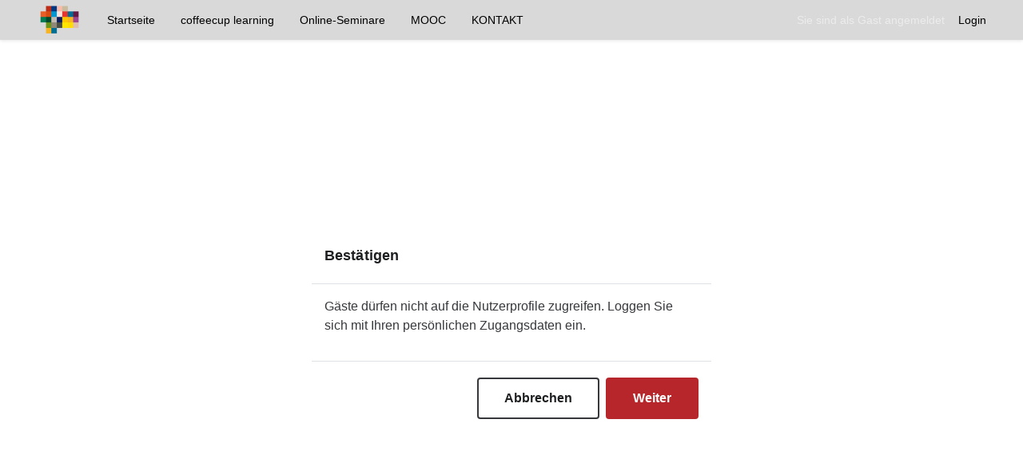

--- FILE ---
content_type: text/html; charset=utf-8
request_url: https://onlinecampus.virtuelle-ph.at/user/profile.php?id=454
body_size: 8558
content:
<!DOCTYPE html>

<html  dir="ltr" lang="de" xml:lang="de">
<head>
    <title></title>
    <link rel="shortcut icon" href="https://onlinecampus.virtuelle-ph.at/theme/image.php/edutor/theme/1764853936/favicon" />
    
    <link rel="stylesheet" href="https://cdn.jsdelivr.net/npm/bootstrap-icons@1.8.1/font/bootstrap-icons.css">

 
    

	
    
    <meta http-equiv="Content-Type" content="text/html; charset=utf-8" />
<meta name="keywords" content="moodle, " />
<link rel="stylesheet" type="text/css" href="https://onlinecampus.virtuelle-ph.at/theme/yui_combo.php?rollup/3.17.2/yui-moodlesimple-min.css" /><script id="firstthemesheet" type="text/css">/** Required in order to fix style inclusion problems in IE with YUI **/</script><link rel="stylesheet" type="text/css" href="https://onlinecampus.virtuelle-ph.at/theme/styles.php/edutor/1764853936_1755669508/all" />
<script>
//<![CDATA[
var M = {}; M.yui = {};
M.pageloadstarttime = new Date();
M.cfg = {"wwwroot":"https:\/\/onlinecampus.virtuelle-ph.at","homeurl":{},"sesskey":"IDuyGl3llH","sessiontimeout":"43200","sessiontimeoutwarning":"1200","themerev":"1764853936","slasharguments":1,"theme":"edutor","iconsystemmodule":"core\/icon_system_fontawesome","jsrev":"1755669646","admin":"admin","svgicons":true,"usertimezone":"Europa\/Wien","language":"de","courseId":1,"courseContextId":2,"contextid":1,"contextInstanceId":0,"langrev":1768880642,"templaterev":"1755669646"};var yui1ConfigFn = function(me) {if(/-skin|reset|fonts|grids|base/.test(me.name)){me.type='css';me.path=me.path.replace(/\.js/,'.css');me.path=me.path.replace(/\/yui2-skin/,'/assets/skins/sam/yui2-skin')}};
var yui2ConfigFn = function(me) {var parts=me.name.replace(/^moodle-/,'').split('-'),component=parts.shift(),module=parts[0],min='-min';if(/-(skin|core)$/.test(me.name)){parts.pop();me.type='css';min=''}
if(module){var filename=parts.join('-');me.path=component+'/'+module+'/'+filename+min+'.'+me.type}else{me.path=component+'/'+component+'.'+me.type}};
YUI_config = {"debug":false,"base":"https:\/\/onlinecampus.virtuelle-ph.at\/lib\/yuilib\/3.17.2\/","comboBase":"https:\/\/onlinecampus.virtuelle-ph.at\/theme\/yui_combo.php?","combine":true,"filter":null,"insertBefore":"firstthemesheet","groups":{"yui2":{"base":"https:\/\/onlinecampus.virtuelle-ph.at\/lib\/yuilib\/2in3\/2.9.0\/build\/","comboBase":"https:\/\/onlinecampus.virtuelle-ph.at\/theme\/yui_combo.php?","combine":true,"ext":false,"root":"2in3\/2.9.0\/build\/","patterns":{"yui2-":{"group":"yui2","configFn":yui1ConfigFn}}},"moodle":{"name":"moodle","base":"https:\/\/onlinecampus.virtuelle-ph.at\/theme\/yui_combo.php?m\/1755669646\/","combine":true,"comboBase":"https:\/\/onlinecampus.virtuelle-ph.at\/theme\/yui_combo.php?","ext":false,"root":"m\/1755669646\/","patterns":{"moodle-":{"group":"moodle","configFn":yui2ConfigFn}},"filter":null,"modules":{"moodle-core-actionmenu":{"requires":["base","event","node-event-simulate"]},"moodle-core-blocks":{"requires":["base","node","io","dom","dd","dd-scroll","moodle-core-dragdrop","moodle-core-notification"]},"moodle-core-chooserdialogue":{"requires":["base","panel","moodle-core-notification"]},"moodle-core-dragdrop":{"requires":["base","node","io","dom","dd","event-key","event-focus","moodle-core-notification"]},"moodle-core-event":{"requires":["event-custom"]},"moodle-core-formchangechecker":{"requires":["base","event-focus","moodle-core-event"]},"moodle-core-handlebars":{"condition":{"trigger":"handlebars","when":"after"}},"moodle-core-languninstallconfirm":{"requires":["base","node","moodle-core-notification-confirm","moodle-core-notification-alert"]},"moodle-core-lockscroll":{"requires":["plugin","base-build"]},"moodle-core-maintenancemodetimer":{"requires":["base","node"]},"moodle-core-notification":{"requires":["moodle-core-notification-dialogue","moodle-core-notification-alert","moodle-core-notification-confirm","moodle-core-notification-exception","moodle-core-notification-ajaxexception"]},"moodle-core-notification-dialogue":{"requires":["base","node","panel","escape","event-key","dd-plugin","moodle-core-widget-focusafterclose","moodle-core-lockscroll"]},"moodle-core-notification-alert":{"requires":["moodle-core-notification-dialogue"]},"moodle-core-notification-confirm":{"requires":["moodle-core-notification-dialogue"]},"moodle-core-notification-exception":{"requires":["moodle-core-notification-dialogue"]},"moodle-core-notification-ajaxexception":{"requires":["moodle-core-notification-dialogue"]},"moodle-core-popuphelp":{"requires":["moodle-core-tooltip"]},"moodle-core-tooltip":{"requires":["base","node","io-base","moodle-core-notification-dialogue","json-parse","widget-position","widget-position-align","event-outside","cache-base"]},"moodle-core_availability-form":{"requires":["base","node","event","event-delegate","panel","moodle-core-notification-dialogue","json"]},"moodle-backup-backupselectall":{"requires":["node","event","node-event-simulate","anim"]},"moodle-backup-confirmcancel":{"requires":["node","node-event-simulate","moodle-core-notification-confirm"]},"moodle-course-categoryexpander":{"requires":["node","event-key"]},"moodle-course-dragdrop":{"requires":["base","node","io","dom","dd","dd-scroll","moodle-core-dragdrop","moodle-core-notification","moodle-course-coursebase","moodle-course-util"]},"moodle-course-management":{"requires":["base","node","io-base","moodle-core-notification-exception","json-parse","dd-constrain","dd-proxy","dd-drop","dd-delegate","node-event-delegate"]},"moodle-course-util":{"requires":["node"],"use":["moodle-course-util-base"],"submodules":{"moodle-course-util-base":{},"moodle-course-util-section":{"requires":["node","moodle-course-util-base"]},"moodle-course-util-cm":{"requires":["node","moodle-course-util-base"]}}},"moodle-form-dateselector":{"requires":["base","node","overlay","calendar"]},"moodle-form-passwordunmask":{"requires":[]},"moodle-form-shortforms":{"requires":["node","base","selector-css3","moodle-core-event"]},"moodle-question-chooser":{"requires":["moodle-core-chooserdialogue"]},"moodle-question-preview":{"requires":["base","dom","event-delegate","event-key","core_question_engine"]},"moodle-question-searchform":{"requires":["base","node"]},"moodle-availability_completion-form":{"requires":["base","node","event","moodle-core_availability-form"]},"moodle-availability_date-form":{"requires":["base","node","event","io","moodle-core_availability-form"]},"moodle-availability_grade-form":{"requires":["base","node","event","moodle-core_availability-form"]},"moodle-availability_group-form":{"requires":["base","node","event","moodle-core_availability-form"]},"moodle-availability_grouping-form":{"requires":["base","node","event","moodle-core_availability-form"]},"moodle-availability_profile-form":{"requires":["base","node","event","moodle-core_availability-form"]},"moodle-availability_role-form":{"requires":["base","node","event","moodle-core_availability-form"]},"moodle-availability_xp-form":{"requires":["base","node","event","handlebars","moodle-core_availability-form"]},"moodle-mod_assign-history":{"requires":["node","transition"]},"moodle-mod_attendance-groupfilter":{"requires":["base","node"]},"moodle-mod_checklist-linkselect":{"requires":["node","event-valuechange"]},"moodle-mod_customcert-rearrange":{"requires":["dd-delegate","dd-drag"]},"moodle-mod_quiz-autosave":{"requires":["base","node","event","event-valuechange","node-event-delegate","io-form"]},"moodle-mod_quiz-dragdrop":{"requires":["base","node","io","dom","dd","dd-scroll","moodle-core-dragdrop","moodle-core-notification","moodle-mod_quiz-quizbase","moodle-mod_quiz-util-base","moodle-mod_quiz-util-page","moodle-mod_quiz-util-slot","moodle-course-util"]},"moodle-mod_quiz-modform":{"requires":["base","node","event"]},"moodle-mod_quiz-questionchooser":{"requires":["moodle-core-chooserdialogue","moodle-mod_quiz-util","querystring-parse"]},"moodle-mod_quiz-quizbase":{"requires":["base","node"]},"moodle-mod_quiz-toolboxes":{"requires":["base","node","event","event-key","io","moodle-mod_quiz-quizbase","moodle-mod_quiz-util-slot","moodle-core-notification-ajaxexception"]},"moodle-mod_quiz-util":{"requires":["node","moodle-core-actionmenu"],"use":["moodle-mod_quiz-util-base"],"submodules":{"moodle-mod_quiz-util-base":{},"moodle-mod_quiz-util-slot":{"requires":["node","moodle-mod_quiz-util-base"]},"moodle-mod_quiz-util-page":{"requires":["node","moodle-mod_quiz-util-base"]}}},"moodle-message_airnotifier-toolboxes":{"requires":["base","node","io"]},"moodle-block_xp-rulepicker":{"requires":["base","node","handlebars","moodle-core-notification-dialogue"]},"moodle-block_xp-filters":{"requires":["base","node","moodle-core-dragdrop","moodle-core-notification-confirm","moodle-block_xp-rulepicker"]},"moodle-block_xp-notification":{"requires":["base","node","handlebars","button-plugin","moodle-core-notification-dialogue"]},"moodle-filter_glossary-autolinker":{"requires":["base","node","io-base","json-parse","event-delegate","overlay","moodle-core-event","moodle-core-notification-alert","moodle-core-notification-exception","moodle-core-notification-ajaxexception"]},"moodle-filter_mathjaxloader-loader":{"requires":["moodle-core-event"]},"moodle-editor_atto-editor":{"requires":["node","transition","io","overlay","escape","event","event-simulate","event-custom","node-event-html5","node-event-simulate","yui-throttle","moodle-core-notification-dialogue","moodle-core-notification-confirm","moodle-editor_atto-rangy","handlebars","timers","querystring-stringify"]},"moodle-editor_atto-plugin":{"requires":["node","base","escape","event","event-outside","handlebars","event-custom","timers","moodle-editor_atto-menu"]},"moodle-editor_atto-menu":{"requires":["moodle-core-notification-dialogue","node","event","event-custom"]},"moodle-editor_atto-rangy":{"requires":[]},"moodle-report_eventlist-eventfilter":{"requires":["base","event","node","node-event-delegate","datatable","autocomplete","autocomplete-filters"]},"moodle-report_loglive-fetchlogs":{"requires":["base","event","node","io","node-event-delegate"]},"moodle-gradereport_history-userselector":{"requires":["escape","event-delegate","event-key","handlebars","io-base","json-parse","moodle-core-notification-dialogue"]},"moodle-qbank_editquestion-chooser":{"requires":["moodle-core-chooserdialogue"]},"moodle-tool_capability-search":{"requires":["base","node"]},"moodle-tool_lp-dragdrop-reorder":{"requires":["moodle-core-dragdrop"]},"moodle-tool_monitor-dropdown":{"requires":["base","event","node"]},"moodle-assignfeedback_editpdf-editor":{"requires":["base","event","node","io","graphics","json","event-move","event-resize","transition","querystring-stringify-simple","moodle-core-notification-dialog","moodle-core-notification-alert","moodle-core-notification-warning","moodle-core-notification-exception","moodle-core-notification-ajaxexception"]},"moodle-atto_accessibilitychecker-button":{"requires":["color-base","moodle-editor_atto-plugin"]},"moodle-atto_accessibilityhelper-button":{"requires":["moodle-editor_atto-plugin"]},"moodle-atto_align-button":{"requires":["moodle-editor_atto-plugin"]},"moodle-atto_bold-button":{"requires":["moodle-editor_atto-plugin"]},"moodle-atto_charmap-button":{"requires":["moodle-editor_atto-plugin"]},"moodle-atto_clear-button":{"requires":["moodle-editor_atto-plugin"]},"moodle-atto_collapse-button":{"requires":["moodle-editor_atto-plugin"]},"moodle-atto_emojipicker-button":{"requires":["moodle-editor_atto-plugin"]},"moodle-atto_emoticon-button":{"requires":["moodle-editor_atto-plugin"]},"moodle-atto_equation-button":{"requires":["moodle-editor_atto-plugin","moodle-core-event","io","event-valuechange","tabview","array-extras"]},"moodle-atto_filedragdrop-button":{"requires":["moodle-editor_atto-plugin"]},"moodle-atto_fullscreen-button":{"requires":["event-resize","moodle-editor_atto-plugin"]},"moodle-atto_generico-button":{"requires":["moodle-editor_atto-plugin"]},"moodle-atto_h5p-button":{"requires":["moodle-editor_atto-plugin"]},"moodle-atto_html-button":{"requires":["promise","moodle-editor_atto-plugin","moodle-atto_html-beautify","moodle-atto_html-codemirror","event-valuechange"]},"moodle-atto_html-beautify":{},"moodle-atto_html-codemirror":{"requires":["moodle-atto_html-codemirror-skin"]},"moodle-atto_htmlplus-beautify":{},"moodle-atto_htmlplus-button":{"requires":["moodle-editor_atto-plugin","moodle-atto_htmlplus-beautify","moodle-atto_htmlplus-codemirror","event-valuechange"]},"moodle-atto_htmlplus-codemirror":{"requires":["moodle-atto_htmlplus-codemirror-skin"]},"moodle-atto_image-button":{"requires":["moodle-editor_atto-plugin"]},"moodle-atto_indent-button":{"requires":["moodle-editor_atto-plugin"]},"moodle-atto_italic-button":{"requires":["moodle-editor_atto-plugin"]},"moodle-atto_link-button":{"requires":["moodle-editor_atto-plugin"]},"moodle-atto_managefiles-button":{"requires":["moodle-editor_atto-plugin"]},"moodle-atto_managefiles-usedfiles":{"requires":["node","escape"]},"moodle-atto_media-button":{"requires":["moodle-editor_atto-plugin","moodle-form-shortforms"]},"moodle-atto_noautolink-button":{"requires":["moodle-editor_atto-plugin"]},"moodle-atto_orderedlist-button":{"requires":["moodle-editor_atto-plugin"]},"moodle-atto_preview-button":{"requires":["moodle-editor_atto-plugin"]},"moodle-atto_recordrtc-button":{"requires":["moodle-editor_atto-plugin","moodle-atto_recordrtc-recording"]},"moodle-atto_recordrtc-recording":{"requires":["moodle-atto_recordrtc-button"]},"moodle-atto_rtl-button":{"requires":["moodle-editor_atto-plugin"]},"moodle-atto_strike-button":{"requires":["moodle-editor_atto-plugin"]},"moodle-atto_styles-button":{"requires":["moodle-editor_atto-plugin"]},"moodle-atto_subscript-button":{"requires":["moodle-editor_atto-plugin"]},"moodle-atto_superscript-button":{"requires":["moodle-editor_atto-plugin"]},"moodle-atto_table-button":{"requires":["moodle-editor_atto-plugin","moodle-editor_atto-menu","event","event-valuechange"]},"moodle-atto_title-button":{"requires":["moodle-editor_atto-plugin"]},"moodle-atto_underline-button":{"requires":["moodle-editor_atto-plugin"]},"moodle-atto_undo-button":{"requires":["moodle-editor_atto-plugin"]},"moodle-atto_unorderedlist-button":{"requires":["moodle-editor_atto-plugin"]}}},"gallery":{"name":"gallery","base":"https:\/\/onlinecampus.virtuelle-ph.at\/lib\/yuilib\/gallery\/","combine":true,"comboBase":"https:\/\/onlinecampus.virtuelle-ph.at\/theme\/yui_combo.php?","ext":false,"root":"gallery\/1755669646\/","patterns":{"gallery-":{"group":"gallery"}}}},"modules":{"core_filepicker":{"name":"core_filepicker","fullpath":"https:\/\/onlinecampus.virtuelle-ph.at\/lib\/javascript.php\/1755669646\/repository\/filepicker.js","requires":["base","node","node-event-simulate","json","async-queue","io-base","io-upload-iframe","io-form","yui2-treeview","panel","cookie","datatable","datatable-sort","resize-plugin","dd-plugin","escape","moodle-core_filepicker","moodle-core-notification-dialogue"]},"core_comment":{"name":"core_comment","fullpath":"https:\/\/onlinecampus.virtuelle-ph.at\/lib\/javascript.php\/1755669646\/comment\/comment.js","requires":["base","io-base","node","json","yui2-animation","overlay","escape"]},"mathjax":{"name":"mathjax","fullpath":"https:\/\/cdn.jsdelivr.net\/npm\/mathjax@2.7.9\/MathJax.js?delayStartupUntil=configured"}}};
M.yui.loader = {modules: {}};

//]]>
</script>

<meta name="google-site-verification" content="JAQHDYQSGLhmogvWH-ARZabeoE0ZNKrhIARJJl-xbMw" />
<meta name="google-site-verification" content="xO1WNCHqUmONIIEw4S7kEwdHFk3cJZ3-9-Up2iLwPXk" />
<meta name="robots" content="noindex" /><meta name="robots" content="noindex" />
    
    <meta name="viewport" content="width=device-width, initial-scale=1.0">
    
</head>

<body  id="page-user-profile" class="format-site  path-user chrome dir-ltr lang-de yui-skin-sam yui3-skin-sam onlinecampus-virtuelle-ph-at pagelayout-base course-1 context-1 uses-drawers drawer-open-index">

<div class="toast-wrapper mx-auto py-0 fixed-top" role="status" aria-live="polite"></div>


<div id="page-wrapper" class="page-wrapper d-print-block ">

    <div>
    <a class="sr-only sr-only-focusable" href="#maincontent">Zum Hauptinhalt</a>
</div><script src="https://onlinecampus.virtuelle-ph.at/lib/javascript.php/1755669646/lib/polyfills/polyfill.js"></script>
<script src="https://onlinecampus.virtuelle-ph.at/theme/yui_combo.php?rollup/3.17.2/yui-moodlesimple-min.js"></script><script src="https://onlinecampus.virtuelle-ph.at/theme/jquery.php/core/jquery-3.6.1.min.js"></script>
<script src="https://onlinecampus.virtuelle-ph.at/lib/javascript.php/1755669646/lib/javascript-static.js"></script>
<script>
//<![CDATA[
document.body.className += ' jsenabled';
//]]>
</script>



    
    <header id="header" class="page-header">
    	<div class="top-bar">
    		<div class="container-fluid">
    			<div class="top-bar-inner">
    
    		        <nav class="navbar fixed-top navbar-expand boost-navbar" aria-label="Site-Navigation">
                        <button class="navbar-toggler aabtn d-block d-md-none my-1 mr-2" data-toggler="drawers" data-action="toggle" data-target="theme_boost-drawers-primary">
    				        <span class="icon-bar-wrapper">
                                <span class="icon-bar"></span>
                                <span class="icon-bar"></span>
                                <span class="icon-bar"></span>
                            </span>
    				        <span class="sr-only">Website-Übersicht</span>
    				    </button>
    				
    				    <a href="https://onlinecampus.virtuelle-ph.at" class="navbar-brand d-none d-md-flex align-items-center m-0 mr-4 p-0 aabtn">
    				
    		
    				        
    	
    		                <img class="site-logo" src="//onlinecampus.virtuelle-ph.at/pluginfile.php/1/theme_edutor/logo/1764853936/VPH_Kachel.png" alt="Onlinecampus Virtuelle PH">
    	
    				    </a>
    				        <div class="primary-navigation">
    				            <nav class="moremenu navigation">
    				                <ul id="moremenu-697068576d371-navbar-nav" role="menubar" class="nav more-nav navbar-nav">
    				                            <li data-key="home" class="nav-item" role="none" data-forceintomoremenu="false">
    				                                        <a role="menuitem" class="nav-link active "
    				                                            href="https://onlinecampus.virtuelle-ph.at/"
    				                                            
    				                                            aria-current="true"
    				                                            
    				                                        >
    				                                            Startseite
    				                                        </a>
    				                            </li>
    				                            <li data-key="" class="nav-item" role="none" data-forceintomoremenu="false">
    				                                        <a role="menuitem" class="nav-link  "
    				                                            href="https://onlinecampus.virtuelle-ph.at/course/index.php?categoryid=185"
    				                                            
    				                                            
    				                                            tabindex="-1"
    				                                        >
    				                                            coffeecup learning
    				                                        </a>
    				                            </li>
    				                            <li data-key="" class="nav-item" role="none" data-forceintomoremenu="false">
    				                                        <a role="menuitem" class="nav-link  "
    				                                            href="https://onlinecampus.virtuelle-ph.at/course/index.php?categoryid=295"
    				                                            
    				                                            
    				                                            tabindex="-1"
    				                                        >
    				                                            Online-Seminare
    				                                        </a>
    				                            </li>
    				                            <li data-key="" class="nav-item" role="none" data-forceintomoremenu="false">
    				                                        <a role="menuitem" class="nav-link  "
    				                                            href="https://onlinecampus.virtuelle-ph.at/course/index.php?categoryid=286"
    				                                            
    				                                            
    				                                            tabindex="-1"
    				                                        >
    				                                            MOOC
    				                                        </a>
    				                            </li>
    				                            <li data-key="" class="nav-item" role="none" data-forceintomoremenu="false">
    				                                        <a role="menuitem" class="nav-link  "
    				                                            href="https://onlinecampus.virtuelle-ph.at/mod/page/view.php?id=131572"
    				                                            
    				                                            
    				                                            tabindex="-1"
    				                                        >
    				                                            KONTAKT
    				                                        </a>
    				                            </li>
    				                    <li role="none" class="nav-item dropdown dropdownmoremenu d-none" data-region="morebutton">
    				                        <a class="dropdown-toggle nav-link " href="#" id="moremenu-dropdown-697068576d371" role="menuitem" data-toggle="dropdown" aria-haspopup="true" aria-expanded="false" tabindex="-1">
    				                            Mehr
    				                        </a>
    				                        <ul class="dropdown-menu dropdown-menu-left" data-region="moredropdown" aria-labelledby="moremenu-dropdown-697068576d371" role="menu">
    				                        </ul>
    				                    </li>
    				                </ul>
    				            </nav>
    				        </div>
    				
    				    <ul class="navbar-nav d-none d-md-flex my-1 px-1">
    				        <!-- page_heading_menu -->
    				        
    				    </ul>
    				
    				    <div id="usernavigation" class="navbar-nav ml-auto">
    				        
    				        <div class="d-flex align-items-stretch usermenu-container" data-region="usermenu">
    				                <div class="usermenu">
    				                        <span class="login pl-2">
    				                                Sie sind als Gast angemeldet
    				                                <div class="divider border-left h-75 align-self-center mx-2"></div>
    				                                <a href="https://onlinecampus.virtuelle-ph.at/login/index.php">Login</a>
    				                        </span>
    				                </div>
    				        </div>
    				        
    				    </div>
    				</nav><!--//boost-navbar-->
    
    			</div><!--//top-bar-inner-->
    		</div>
    	</div><!--//top-bar-->
    
    </header><!--//header-->
    
    
    
    
     
    

<div  class="drawer drawer-left drawer-primary d-print-none not-initialized" data-region="fixed-drawer" id="theme_boost-drawers-primary" data-preference="" data-state="show-drawer-primary" data-forceopen="0" data-close-on-resize="1">
    <div class="drawerheader">
        <button
            class="btn drawertoggle icon-no-margin hidden"
            data-toggler="drawers"
            data-action="closedrawer"
            data-target="theme_boost-drawers-primary"
            data-toggle="tooltip"
            data-placement="right"
            title="Leiste schließen"
        >
            <i class="icon fa fa-times fa-fw " aria-hidden="true"  ></i>
        </button>
    </div>
    <div class="drawercontent drag-container" data-usertour="scroller">
                <div class="list-group">
                <a href="https://onlinecampus.virtuelle-ph.at/" class="list-group-item list-group-item-action active " aria-current="true">
                    Startseite
                </a>
                <a href="https://onlinecampus.virtuelle-ph.at/course/index.php?categoryid=185" class="list-group-item list-group-item-action  " >
                    coffeecup learning
                </a>
                <a href="https://onlinecampus.virtuelle-ph.at/course/index.php?categoryid=295" class="list-group-item list-group-item-action  " >
                    Online-Seminare
                </a>
                <a href="https://onlinecampus.virtuelle-ph.at/course/index.php?categoryid=286" class="list-group-item list-group-item-action  " >
                    MOOC
                </a>
                <a href="https://onlinecampus.virtuelle-ph.at/mod/page/view.php?id=131572" class="list-group-item list-group-item-action  " >
                    KONTAKT
                </a>
        </div>

    </div>
</div>
    


    <div id="page" data-region="mainpage" data-usertour="scroller" class="drawers   drag-container">

	    <div id="topofscroll" class="main-inner container-fluid">
		    
		    <div class="page-header-wrapper has-course-header-image">
			    <div class="course-header-bg"><div class="course-header-image"></div><div class="mask"></div></div>
				<div>
				    <header id="page-header" class="header-maxwidth d-print-none">
    <div class="w-100">
        <div class="d-flex flex-wrap">
            <div id="page-navbar">
                <nav aria-label="Navigationsleiste">
    <ol class="breadcrumb"></ol>
</nav>
            </div>
            <div class="ml-auto d-flex">
                
            </div>
            <div id="course-header">
                
            </div>
        </div>
        <div class="d-flex align-items-center">
                    <div class="mr-auto">
                        <div class="page-context-header"><div class="page-header-headings"><h1 class="h2"></h1></div></div>
                    </div>
            <div class="header-actions-container ml-auto" data-region="header-actions-container">
            </div>
        </div>
    </div>
</header>
			    </div>
			    
		    </div><!--//page-header-wrapper-->
		    
		    <div class="drawer-toggles d-flex">
            </div>
		    
		    <div class="secondarynavigation d-print-none">
	        </div>
		    
	        <div id="page-content" class="d-print-block">
	            <div id="region-main-box">
		            
	                
	                
	                <section id="region-main" aria-label="Inhalt" >
		                
		                    
		                
	                    <div class="card">
		                    <div class="card-body"> 
		                
			                    <span class="notifications" id="user-notifications"></span>
		                        
		                        
		                        <div role="main"><span id="maincontent"></span><div role="alertdialog" aria-labelledby="modal-header" aria-describedby="modal-body" aria-modal="true" id="notice" class="box py-3 generalbox modal modal-dialog modal-in-page show"><div id="modal-content" class="box py-3 modal-content"><div id="modal-header" class="box py-3 modal-header px-3"><h4>Bestätigen</h4></div><div role="alert" data-aria-autofocus="true" id="modal-body" class="box py-3 modal-body"><p>Gäste dürfen nicht auf die Nutzerprofile zugreifen. Loggen Sie sich mit Ihren persönlichen Zugangsdaten ein.</p></div><div id="modal-footer" class="box py-3 modal-footer"><div class="buttons"><div class="singlebutton">
    <form method="get" action="https://onlinecampus.virtuelle-ph.at" >
        <button type="submit" class="btn btn-secondary"
            id="single_button697068576d81c2"
            
            
            >Abbrechen</button>
    </form>
</div><div class="singlebutton">
    <form method="post" action="https://onlinecampus.virtuelle-ph.at/login/index.php" >
            <input type="hidden" name="sesskey" value="IDuyGl3llH">
        <button type="submit" class="btn btn-primary"
            id="single_button697068576d81c3"
            
            
            >Weiter</button>
    </form>
</div></div></div></div></div></div>
			                    
			                    
			           
		                    </div>
	                    </div>
	                    
	                  
	                </section>

	            </div>
	        </div>
	    </div>
	    
	    <footer id="page-footer" class="page-footer">
	    	<div class="page-footer-inner">
	    	    <div class="container-fluid">
	    	        <div id="course-footer"></div>
	    	        
	    	        
	    	        <div class="footer-main-row row">
	    		        
	    		        <div class="footer-branding col-12 col-lg-4">
	    			        
	    			        
	    	        
	    	                <div class="footer-social-media">
<ul class="social-media-list list-inline" >
	
	
</ul><!--//social-media-list-->
</div><!--//footer-social-media-->
	    			        
	    		        </div><!--//footer-branding-->
	    		        
	    		        <div class="footer-custom col-12 col-lg-7 ml-auto">
	    			        
	    			        <div class="footer-blocks">
	<div class="row">
		
		
	</div><!--//row-->
</div><!--//footer-blocks-->
	    			        
	    		        </div><!--//footer-custom-->
	    		        
	    	        </div><!--//row-->
	    
	    	        <div class="footer-lower-row">
	    		        
	    	        
	    		        
	    	
	    		        
	    		        <div class="moodle-links-container">
	    			
	    			        <div class="logininfo">Sie sind als Gast angemeldet (<a href="https://onlinecampus.virtuelle-ph.at/login/index.php">Login</a>)</div>
	    
	    
	    			        <div class="tool_usertours-resettourcontainer"></div>
	    			   
	    			        <nav class="nav navbar-nav d-md-none">
	    			                <ul class="list-unstyled pt-3">
	    			                                    <li><a href="https://onlinecampus.virtuelle-ph.at/course/index.php?categoryid=185" title="">coffeecup learning</a></li>
	    			                                    <li><a href="https://onlinecampus.virtuelle-ph.at/course/index.php?categoryid=295" title="">Online-Seminare</a></li>
	    			                                    <li><a href="https://onlinecampus.virtuelle-ph.at/course/index.php?categoryid=286" title="">MOOC</a></li>
	    			                                    <li><a href="https://onlinecampus.virtuelle-ph.at/mod/page/view.php?id=131572" title="">KONTAKT</a></li>
	    			                </ul>
	    			        </nav>
	    			        
	    			       
	    	
	    		      
	    		             <a class="mobilelink" href="https://download.moodle.org/mobile?version=2022112820&amp;lang=de&amp;iosappid=633359593&amp;androidappid=com.moodle.moodlemobile">Laden Sie die mobile App</a>
	    		             
<script>
document.addEventListener("DOMContentLoaded", function () {
    const url = window.location.href;

    if (url.includes("/login/index.php?manual")) {
        // Change CSS here, for example:
        const loginBox = document.querySelector('.loginbox');

        if (loginBox) {
            loginBox.style.backgroundColor = "#f0f0f0";
            loginBox.style.border = "2px solid #0073aa";
        }

        // Or add a class to <body> to apply custom CSS:
        document.body.classList.add("manuallogin");
    }
});
</script><script>
//<![CDATA[
var require = {
    baseUrl : 'https://onlinecampus.virtuelle-ph.at/lib/requirejs.php/1755669646/',
    // We only support AMD modules with an explicit define() statement.
    enforceDefine: true,
    skipDataMain: true,
    waitSeconds : 0,

    paths: {
        jquery: 'https://onlinecampus.virtuelle-ph.at/lib/javascript.php/1755669646/lib/jquery/jquery-3.6.1.min',
        jqueryui: 'https://onlinecampus.virtuelle-ph.at/lib/javascript.php/1755669646/lib/jquery/ui-1.13.2/jquery-ui.min',
        jqueryprivate: 'https://onlinecampus.virtuelle-ph.at/lib/javascript.php/1755669646/lib/requirejs/jquery-private'
    },

    // Custom jquery config map.
    map: {
      // '*' means all modules will get 'jqueryprivate'
      // for their 'jquery' dependency.
      '*': { jquery: 'jqueryprivate' },
      // Stub module for 'process'. This is a workaround for a bug in MathJax (see MDL-60458).
      '*': { process: 'core/first' },

      // 'jquery-private' wants the real jQuery module
      // though. If this line was not here, there would
      // be an unresolvable cyclic dependency.
      jqueryprivate: { jquery: 'jquery' }
    }
};

//]]>
</script>
<script src="https://onlinecampus.virtuelle-ph.at/lib/javascript.php/1755669646/lib/requirejs/require.min.js"></script>
<script>
//<![CDATA[
M.util.js_pending("core/first");
require(['core/first'], function() {
require(['core/prefetch'])
;
require(["media_videojs/loader"], function(loader) {
    loader.setUp('de');
});;

    require(['core/moremenu'], function(moremenu) {
        moremenu(document.querySelector('#moremenu-697068576d371-navbar-nav'));
    });
;

    require(['core/usermenu'], function(UserMenu) {
        UserMenu.init();
    });
;

M.util.js_pending('theme_boost/drawers:load');
require(['theme_boost/drawers'], function() {
    M.util.js_complete('theme_boost/drawers:load');
});
;

M.util.js_pending('theme_boost/loader');
require(['theme_boost/loader', 'theme_boost/drawer'], function(Loader, Drawer) {
    Drawer.init();
    M.util.js_complete('theme_boost/loader');
});
;
M.util.js_pending('core/notification'); require(['core/notification'], function(amd) {amd.init(1, []); M.util.js_complete('core/notification');});;
M.util.js_pending('core/log'); require(['core/log'], function(amd) {amd.setConfig({"level":"warn"}); M.util.js_complete('core/log');});;
M.util.js_pending('core/page_global'); require(['core/page_global'], function(amd) {amd.init(); M.util.js_complete('core/page_global');});;
M.util.js_pending('core/utility'); require(['core/utility'], function(amd) {M.util.js_complete('core/utility');});;
M.util.js_pending('core/storage_validation'); require(['core/storage_validation'], function(amd) {amd.init(1364457511); M.util.js_complete('core/storage_validation');});
    M.util.js_complete("core/first");
});
//]]>
</script>
<script src="https://onlinecampus.virtuelle-ph.at/lib/javascript.php/1755669646/theme/edutor/plugins/back-to-top.js"></script>
<script>
//<![CDATA[
M.str = {"moodle":{"lastmodified":"Zuletzt ge\u00e4ndert","name":"Name","error":"Fehler","info":"Infos","yes":"Ja","no":"Nein","ok":"OK","cancel":"Abbrechen","confirm":"Best\u00e4tigen","areyousure":"Sind Sie sicher?","closebuttontitle":"Schlie\u00dfen","unknownerror":"Unbekannter Fehler","file":"Datei","url":"URL","collapseall":"Alles einklappen","expandall":"Alles aufklappen"},"repository":{"type":"Typ","size":"Gr\u00f6\u00dfe","invalidjson":"Ung\u00fcltiger JSON-Text","nofilesattached":"Keine Datei","filepicker":"Dateiauswahl","logout":"Abmelden","nofilesavailable":"Keine Dateien vorhanden","norepositoriesavailable":"Sie k\u00f6nnen hier zur Zeit keine Dateien hochladen.","fileexistsdialogheader":"Datei bereits vorhanden","fileexistsdialog_editor":"Eine Datei mit diesem Namen wurde bereits an den Text angeh\u00e4ngt, den Sie gerade bearbeiten","fileexistsdialog_filemanager":"Eine Datei mit diesem Namen wurde bereits an den Text angeh\u00e4ngt","renameto":"Nach '{$a}' umbenennen","referencesexist":"Es gibt {$a} Links zu dieser Datei.","select":"W\u00e4hlen Sie"},"admin":{"confirmdeletecomments":"M\u00f6chten Sie die Kommentare wirklich l\u00f6schen?","confirmation":"Best\u00e4tigung"},"debug":{"debuginfo":"Debug-Info","line":"Zeile","stacktrace":"Stack trace"},"langconfig":{"labelsep":":\u00a0"}};
//]]>
</script>
<script>
//<![CDATA[
(function() {Y.use("moodle-filter_mathjaxloader-loader",function() {M.filter_mathjaxloader.configure({"mathjaxconfig":"\nMathJax.Hub.Config({\n    config: [\"Accessible.js\", \"Safe.js\"],\n    errorSettings: { message: [\"!\"] },\n    skipStartupTypeset: true,\n    messageStyle: \"none\"\n});\n","lang":"de"});
});
Y.use("moodle-filter_glossary-autolinker",function() {M.filter_glossary.init_filter_autolinking({"courseid":0});
});
M.util.help_popups.setup(Y);
 M.util.js_pending('random697068576d81c4'); Y.on('domready', function() { M.util.js_complete("init");  M.util.js_complete('random697068576d81c4'); });
})();
//]]>
</script>

	    		             
	    		            <div class="moodle-debugging pt-3">
	    			            
	    			        </div><!--//moodle-debugging-->
	    		             
	    		        </div><!--//moodle-links-container-->
	    		        
	    		        
	    	        
	    	        </div>
	    	        
	    	        
	    	        
	    	        
	    	    </div>
	    	</div>
	    	
	    	
	        <div class="footer-bottom-bar">
	    	    <small class="copyright">© Virtuelle PH 2023</small>
	        </div>
	        
	    </footer>
	    
    </div><!--//#page-->

    
    
</div>



</body>
</html>